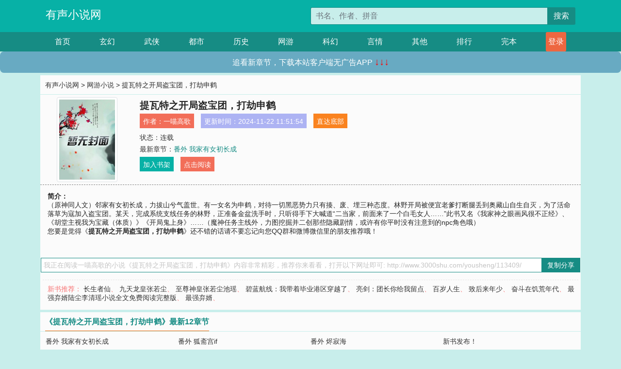

--- FILE ---
content_type: text/html; charset=utf-8
request_url: http://www.3000shu.com/yousheng/113409/
body_size: 7423
content:

<!doctype html>
<html lang="zh-CN">
<head>
    <!-- 必须的 meta 标签 -->
    <meta charset="utf-8">
    <meta name="viewport" content="width=device-width, initial-scale=1, shrink-to-fit=no">
    <meta name="applicable-device" content="pc,mobile">
    <!-- Bootstrap 的 CSS 文件 -->
    <link rel="stylesheet" href="/css/bootstrap.min.css">
    <link rel="stylesheet" href="/css/main.css?v=5">
    <link rel="stylesheet" href="/font/iconfont.css">
    <script src="/js/addons.js"></script>

    <title>提瓦特之开局盗宝团，打劫申鹤目录最新章节_提瓦特之开局盗宝团，打劫申鹤全文免费阅读_有声小说网</title>
    <meta name="keywords" content="提瓦特之开局盗宝团，打劫申鹤目录最新章节,提瓦特之开局盗宝团，打劫申鹤全文免费阅读,www.3000shu.com">
    <meta name="description" content="提瓦特之开局盗宝团，打劫申鹤目录最新章节由网友提供，《提瓦特之开局盗宝团，打劫申鹤》情节跌宕起伏、扣人心弦，是一本情节与文笔俱佳的有声小说网，有声小说网免费提供提瓦特之开局盗宝团，打劫申鹤最新清爽干净的文字章节在线阅读。">

    <meta name="robots" content="all">
    <meta name="googlebot" content="all">
    <meta name="baiduspider" content="all">
    <meta property="og:type" content="novel" />
    <meta property="og:title" content="提瓦特之开局盗宝团，打劫申鹤最新章节" />
    <meta property="og:description" content="（原神同人文）邻家有女初长成，力拔山兮气盖世。有一女名为申鹤，对待一切黑恶势力只有揍、废、埋三种态度。林野开局被便宜老爹打断腿丢到奥藏山自生自灭，为了活命落草为寇加入盗宝团。某天，完成系统支线任务的林野，正准备金盆洗手时，只听得手下大喊道“二当家，前面来了一个白毛女人……”此书又名《我家神之眼画风很不正经》、《胡堂主视我为宝藏（体质）》《开局鬼上身》……（魔神任务主线外，力图挖掘并二创那些隐藏剧情，或许有你平时没有注意到的npc角色哦）" />
    <meta property="og:image" content="//www.3000shu.com/images/113/113409/113409s.jpg" />
    <meta property="og:novel:category" content="网游小说" />
    <meta property="og:novel:author" content="一喵高歌" />
    <meta property="og:novel:book_name" content="提瓦特之开局盗宝团，打劫申鹤" />
    <meta property="og:novel:read_url" content="//www.3000shu.com/yousheng/113409/" />
    <meta property="og:url" content="//www.3000shu.com/yousheng/113409/" />
    <meta property="og:novel:status" content="连载" />
    <meta property="og:novel:author_link" content="//www.3000shu.com/search.php?q=%E4%B8%80%E5%96%B5%E9%AB%98%E6%AD%8C&amp;p=1" />
    <meta property="og:novel:update_time" content="2024-11-22 11:51:54" />
    <meta property="og:novel:latest_chapter_name" content="番外 我家有女初长成" />
    <meta property="og:novel:latest_chapter_url" content="//www.3000shu.com/yousheng/113409/2290958.html" />
</head>
<body>

 
<header>
    <div class="container">
        <div class="row justify-content-between">
            <div class="col-12 col-sm-3 w-100 w-sm-auto"><a href="http://www.3000shu.com/" class="logo">有声小说网</a></div>
            <div class="col-12 col-sm-9 col-md-6 search">
                <form class="d-block text-right" action="/search.php" method="get">
                    <div class="input-group input-g ">
                        <input type="text" name="q" class="form-control" placeholder="书名、作者、拼音" aria-label="搜索的内容" aria-describedby="button-addon2">
                        <div class="input-group-append">
                            <button class="btn" type="submit" id="button-addon2">搜索</button>
                        </div>
                    </div>
                </form>
            </div>
        </div>
    </div>
</header>

<nav class="">
    <div class="container nav">
    <a href="/" class="act">首页</a><a href="/list1/">玄幻</a><a href="/list2/">武侠</a><a href="/list3/">都市</a><a href="/list4/">历史</a><a href="/list5/">网游</a><a href="/list6/">科幻</a><a href="/list7/">言情</a><a href="/list8/">其他</a><a href="/top/" >排行</a><a href="/full/" >完本</a>
    </div>
</nav>

<section>
    <div class="container">
        <div class="box">
            <div class="title">
                <a href="//www.3000shu.com">
                    <i class="icon-home"></i> 有声小说网</a> &gt;
                <a href="/list5/">网游小说</a> &gt; 提瓦特之开局盗宝团，打劫申鹤
            </div>
            <div class="row book_info">
                <div class="col-3 col-md-2 " style="display: flex; justify-content: center;">
                    <img class="img-thumbnail " alt="提瓦特之开局盗宝团，打劫申鹤"
                         src="/images/113/113409/113409s.jpg" title="提瓦特之开局盗宝团，打劫申鹤"
                         onerror="this.src='/images/nocover.jpg';">
                </div>
                <div class="col-9 col-md-10 pl-md-3 info">
                    <h1>提瓦特之开局盗宝团，打劫申鹤</h1>
                    <div class="options">
                        <ul class="">
                            <li class="">作者：<a href="/search.php?q=%E4%B8%80%E5%96%B5%E9%AB%98%E6%AD%8C&amp;p=1">一喵高歌</a></li>
                            <li class="">更新时间：2024-11-22 11:51:54</li>
                           
                            <li class=" d-none d-md-block"><a href="#footer">直达底部</a></li>
                            
                            <li class="col-12">状态：连载</li>
                            <li class="col-12">最新章节：<a href="/yousheng/113409/2290958.html">番外 我家有女初长成</a></li>
                            <li class=" d-none d-md-block"><a href="javascript:;" onclick="addMark(5,113409,'','')">加入书架</a></li>
                            <li class=" d-none d-md-block"><a href="#" onclick="readbook();">点击阅读</a></li>
                        </ul>
                    </div>
                  
                </div>
            </div>
            <div class="bt_m d-md-none row">
                <div class="col-6"><a class="bt_o" href="javascript:;" onclick="addMark(5,113409,'','')">加入书架</a></div>
                <div class="col-6"><a class="bt_r" href="javascript:;" onclick="readbook();">点击阅读</a></div>
            </div>
            <div id="intro_pc" class="intro d-none d-md-block" >
                <a class="d-md-none" href="javascript:;" onclick="show_info(this);"><span class="iconfont icon-xialajiantouxiao" style=""></span></a>
                <strong>简介：</strong>
                <br>（原神同人文）邻家有女初长成，力拔山兮气盖世。有一女名为申鹤，对待一切黑恶势力只有揍、废、埋三种态度。林野开局被便宜老爹打断腿丢到奥藏山自生自灭，为了活命落草为寇加入盗宝团。某天，完成系统支线任务的林野，正准备金盆洗手时，只听得手下大喊道“二当家，前面来了一个白毛女人……”此书又名《我家神之眼画风很不正经》、《胡堂主视我为宝藏（体质）》《开局鬼上身》……（魔神任务主线外，力图挖掘并二创那些隐藏剧情，或许有你平时没有注意到的npc角色哦）
                <br>您要是觉得《<strong>提瓦特之开局盗宝团，打劫申鹤</strong>》还不错的话请不要忘记向您QQ群和微博微信里的朋友推荐哦！
            </div>
            <div class="book_info">
                <div id="intro_m" class="intro intro_m d-md-none">
                    <div class="in"></div>
                </div>
            </div>
            <div class="info_other">
                 
            </div>
            <div class="input_copy_txt_to_board">
                <input readonly="readonly" id="input_copy_txt_to_board" value="我正在阅读一喵高歌的小说《提瓦特之开局盗宝团，打劫申鹤》内容非常精彩，推荐你来看看，打开以下网址即可: http://www.3000shu.com/yousheng/113409/"><a href="javascript:;" onclick="exeCommanda()">复制分享</a>
            </div>
            <div class="book_info d-none d-md-block">
                <p style="padding:10px 0 10px 10px;margin-top: 10px;border-top: 1px dashed #e5e5e5;color: #f77474;">新书推荐：   
                    
                    <a href="/yousheng/113410/">长生者仙</a>、
                    
                    <a href="/yousheng/113411/">九天龙皇张若尘</a>、
                    
                    <a href="/yousheng/113412/">至尊神皇张若尘池瑶</a>、
                    
                    <a href="/yousheng/113413/">碧蓝航线：我带着毕业港区穿越了</a>、
                    
                    <a href="/yousheng/113414/">亮剑：团长你给我留点</a>、
                    
                    <a href="/yousheng/113408/">百岁人生</a>、
                    
                    <a href="/yousheng/113407/">致后来年少</a>、
                    
                    <a href="/yousheng/113406/">奋斗在饥荒年代</a>、
                    
                    <a href="/yousheng/113405/">最强弃婿陆尘李清瑶小说全文免费阅读完整版</a>、
                    
                    <a href="/yousheng/113404/">最强弃婿</a>、
                    
                    </p>
                <div class="cr"></div>
            </div>
        </div>
    </div>
    </div>
</section>

<section>
    <div class="container">
        <div class="box">
            <div class="box mt10">
                <h2 class="title"><b><i class="icon-list"></i> 《提瓦特之开局盗宝团，打劫申鹤》最新12章节</b></h2>
                <div class="book_list">
                    <ul class="row">
                        
                        <li class="col-md-3"><a href="/yousheng/113409/2290958.html">番外 我家有女初长成</a></li>
                        
                        <li class="col-md-3"><a href="/yousheng/113409/2280423.html">番外 狐斋宫if</a></li>
                        
                        <li class="col-md-3"><a href="/yousheng/113409/2280422.html">番外 烬寂海</a></li>
                        
                        <li class="col-md-3"><a href="/yousheng/113409/2280421.html">新书发布！</a></li>
                        
                        <li class="col-md-3"><a href="/yousheng/113409/2280420.html">完结感言！</a></li>
                        
                        <li class="col-md-3"><a href="/yousheng/113409/2280419.html">第六百七十九章 结束了一半（大结局）</a></li>
                        
                        <li class="col-md-3"><a href="/yousheng/113409/2280418.html">第六百七十八章 提瓦特倒计时</a></li>
                        
                        <li class="col-md-3"><a href="/yousheng/113409/2280417.html">第六百七十七章 黑色龙王！撞碎世界之墙！</a></li>
                        
                        <li class="col-md-3"><a href="/yousheng/113409/2280416.html">第六百七十六章 我是芙卡洛斯，你们的女王</a></li>
                        
                        <li class="col-md-3"><a href="/yousheng/113409/2280415.html">第六百七十六章 群星之兽，罗兰！</a></li>
                        
                        <li class="col-md-3"><a href="/yousheng/113409/2280414.html">第六百七十五章 审判芙宁娜</a></li>
                        
                        <li class="col-md-3"><a href="/yousheng/113409/2280413.html">第六百七十四章 金色剧团</a></li>
                        
                    </ul>
                </div>
            </div>
        </div>
    </div>
</section>

<section>
    <div class="container">
        <div class="box">
            <div class="box mt10">
                <h2 class="title"><b><i class="icon-list"></i>章节列表，第1章~
                    100章/共706章</b>
                    <a class="btn" href="javascript:;" onclick="reverse_oder(this);">倒序</a>
                </h2>
                <div class="book_list book_list2">
                    <ul class="row">
                        
                        
                        
                        <li class="col-md-3"><a href="/yousheng/113409/2279712.html">第一章 来了一个白毛</a></li>
                        
                        
                        <li class="col-md-3"><a href="/yousheng/113409/2279713.html">第二章 以理服人，方为丈夫</a></li>
                        
                        
                        <li class="col-md-3"><a href="/yousheng/113409/2279714.html">第三章 直面天理的男人</a></li>
                        
                        
                        <li class="col-md-3"><a href="/yousheng/113409/2279715.html">第四章 尾随的胡堂主</a></li>
                        
                        
                        <li class="col-md-3"><a href="/yousheng/113409/2279716.html">第五章 少爷！老爷快不行了！</a></li>
                        
                        
                        <li class="col-md-3"><a href="/yousheng/113409/2279717.html">第六章 实在不行就葬了吧</a></li>
                        
                        
                        <li class="col-md-3"><a href="/yousheng/113409/2279718.html">第七章 疑云</a></li>
                        
                        
                        <li class="col-md-3"><a href="/yousheng/113409/2279719.html">第八章 你有没有觉得有钱人的生活很无趣呢</a></li>
                        
                        
                        <li class="col-md-3"><a href="/yousheng/113409/2279720.html">第九章 面对员工的PUA，老板该怎么办</a></li>
                        
                        
                        <li class="col-md-3"><a href="/yousheng/113409/2279721.html">第十章 老人的腰不好</a></li>
                        
                        
                        <li class="col-md-3"><a href="/yousheng/113409/2279722.html">第十一章 哈哈！栽在本小姐的手上了吧</a></li>
                        
                        
                        <li class="col-md-3"><a href="/yousheng/113409/2279723.html">第十二章 负心汉林野</a></li>
                        
                        
                        <li class="col-md-3"><a href="/yousheng/113409/2279724.html">第十三章 神之眼，点亮！</a></li>
                        
                        
                        <li class="col-md-3"><a href="/yousheng/113409/2279725.html">第十四章 开抽！紫气东来！</a></li>
                        
                        
                        <li class="col-md-3"><a href="/yousheng/113409/2279726.html">第十五章 吾名泉台</a></li>
                        
                        
                        <li class="col-md-3"><a href="/yousheng/113409/2279727.html">第十六章 肃然起敬的林野</a></li>
                        
                        
                        <li class="col-md-3"><a href="/yousheng/113409/2279728.html">第十七章 申鹤与七七的联系</a></li>
                        
                        
                        <li class="col-md-3"><a href="/yousheng/113409/2279729.html">第十八章 钟离，将以岩王帝君形态出击！</a></li>
                        
                        
                        <li class="col-md-3"><a href="/yousheng/113409/2279730.html">第十九章 唢呐抬棺</a></li>
                        
                        
                        <li class="col-md-3"><a href="/yousheng/113409/2279731.html">第二十章 向着星……</a></li>
                        
                        
                        <li class="col-md-3"><a href="/yousheng/113409/2279732.html">第二十一章 留云借风真君说起了甘雨小时候……</a></li>
                        
                        
                        <li class="col-md-3"><a href="/yousheng/113409/2279733.html">第二十二章 堂主，我想吹唢呐</a></li>
                        
                        
                        <li class="col-md-3"><a href="/yousheng/113409/2279734.html">第二十三章 绿火绿火！为我所用！</a></li>
                        
                        
                        <li class="col-md-3"><a href="/yousheng/113409/2279735.html">第二十四章 老父亲</a></li>
                        
                        
                        <li class="col-md-3"><a href="/yousheng/113409/2279736.html">第二十五章 拯救七七</a></li>
                        
                        
                        <li class="col-md-3"><a href="/yousheng/113409/2279737.html">第二十六章 以头抢山真君</a></li>
                        
                        
                        <li class="col-md-3"><a href="/yousheng/113409/2279738.html">第二十七章 吃着火锅唱着歌……</a></li>
                        
                        
                        <li class="col-md-3"><a href="/yousheng/113409/2279739.html">第二十八章 无所谓，林野会出手</a></li>
                        
                        
                        <li class="col-md-3"><a href="/yousheng/113409/2279740.html">第二十九章 深渊粗话</a></li>
                        
                        
                        <li class="col-md-3"><a href="/yousheng/113409/2279741.html">第三十章 史莱姆清液的妙用</a></li>
                        
                        
                        <li class="col-md-3"><a href="/yousheng/113409/2279742.html">第三十一章 不灭的执念</a></li>
                        
                        
                        <li class="col-md-3"><a href="/yousheng/113409/2279743.html">第三十二章 渣男的武器是假装真诚</a></li>
                        
                        
                        <li class="col-md-3"><a href="/yousheng/113409/2279744.html">第三十三章 你被强化了，快去送</a></li>
                        
                        
                        <li class="col-md-3"><a href="/yousheng/113409/2279745.html">第三十四章 喧嚣上等，璃月最速</a></li>
                        
                        
                        <li class="col-md-3"><a href="/yousheng/113409/2279746.html">第三十五章 我替你……杀了祂！</a></li>
                        
                        
                        <li class="col-md-3"><a href="/yousheng/113409/2279747.html">第三十六章 赞美太阳</a></li>
                        
                        
                        <li class="col-md-3"><a href="/yousheng/113409/2279748.html">第三十七章 主刀医生魈</a></li>
                        
                        
                        <li class="col-md-3"><a href="/yousheng/113409/2279749.html">第三十八章 胡桃觉得你缺棺材用</a></li>
                        
                        
                        <li class="col-md-3"><a href="/yousheng/113409/2279750.html">第三十九章 北国银行的警告</a></li>
                        
                        
                        <li class="col-md-3"><a href="/yousheng/113409/2279751.html">第四十章 嗦仙气，论英雄</a></li>
                        
                        
                        <li class="col-md-3"><a href="/yousheng/113409/2279752.html">第四十一章 正义的伙伴林野</a></li>
                        
                        
                        <li class="col-md-3"><a href="/yousheng/113409/2279753.html">第四十二章 两位翻墙小能手</a></li>
                        
                        
                        <li class="col-md-3"><a href="/yousheng/113409/2279754.html">第四十三章 这位女士，你也不想……</a></li>
                        
                        
                        <li class="col-md-3"><a href="/yousheng/113409/2279755.html">第四十四章 代号穿山甲！</a></li>
                        
                        
                        <li class="col-md-3"><a href="/yousheng/113409/2279756.html">第四十五章 君何不扶摇直上九万里</a></li>
                        
                        
                        <li class="col-md-3"><a href="/yousheng/113409/2279757.html">第四十六章 安敢在此饶舌！</a></li>
                        
                        
                        <li class="col-md-3"><a href="/yousheng/113409/2279758.html">第四十七章 阿姆斯特朗回旋什么什么炮！</a></li>
                        
                        
                        <li class="col-md-3"><a href="/yousheng/113409/2279759.html">第四十八章 此章有美少女的膝枕</a></li>
                        
                        
                        <li class="col-md-3"><a href="/yousheng/113409/2279760.html">第四十九章 胡桃一笑，生死难料</a></li>
                        
                        
                        <li class="col-md-3"><a href="/yousheng/113409/2279761.html">第五十章 世界那么大，我想去看看</a></li>
                        
                        
                        <li class="col-md-3"><a href="/yousheng/113409/2279762.html">第五十一章 是日常，谁说没日常？</a></li>
                        
                        
                        <li class="col-md-3"><a href="/yousheng/113409/2279763.html">第五十二章 好奇心害死猫，夜兰如此说道</a></li>
                        
                        
                        <li class="col-md-3"><a href="/yousheng/113409/2279764.html">第五十三章 我要成为夜兰小姐的……</a></li>
                        
                        
                        <li class="col-md-3"><a href="/yousheng/113409/2279765.html">第五十四章 凝光大人的奖励</a></li>
                        
                        
                        <li class="col-md-3"><a href="/yousheng/113409/2279766.html">第五十五章 夸夸丈母娘（求追读）</a></li>
                        
                        
                        <li class="col-md-3"><a href="/yousheng/113409/2279767.html">第五十六章 娃，你着相了（求追读）</a></li>
                        
                        
                        <li class="col-md-3"><a href="/yousheng/113409/2279768.html">第五十七章 胡桃觉得恶心（求追读）</a></li>
                        
                        
                        <li class="col-md-3"><a href="/yousheng/113409/2279769.html">第五十八章 发呆的阿鹤</a></li>
                        
                        
                        <li class="col-md-3"><a href="/yousheng/113409/2279770.html">第五十九章 哼哼哼哼（求追读）</a></li>
                        
                        
                        <li class="col-md-3"><a href="/yousheng/113409/2279771.html">第六十章 此章有猫猫</a></li>
                        
                        
                        <li class="col-md-3"><a href="/yousheng/113409/2279772.html">第六十一章 龙场悟道</a></li>
                        
                        
                        <li class="col-md-3"><a href="/yousheng/113409/2279773.html">第六十二章 请说出你的故事</a></li>
                        
                        
                        <li class="col-md-3"><a href="/yousheng/113409/2279774.html">第六十三章 胡桃姐姐很喜欢和小冥玩耍哦</a></li>
                        
                        
                        <li class="col-md-3"><a href="/yousheng/113409/2279775.html">第六十四章 朦胧好感期</a></li>
                        
                        
                        <li class="col-md-3"><a href="/yousheng/113409/2279776.html">第六十五章 物是人非，以理服人</a></li>
                        
                        
                        <li class="col-md-3"><a href="/yousheng/113409/2279777.html">第六十六章 来了一个白毛</a></li>
                        
                        
                        <li class="col-md-3"><a href="/yousheng/113409/2279778.html">第六十七章 我胡渣匪回来啦（求追读）</a></li>
                        
                        
                        <li class="col-md-3"><a href="/yousheng/113409/2279779.html">第六十八章 阿杰爱上了阿惠（求追读）</a></li>
                        
                        
                        <li class="col-md-3"><a href="/yousheng/113409/2279780.html">第六十九章 福尔摩桃.夏洛胡（求追读）</a></li>
                        
                        
                        <li class="col-md-3"><a href="/yousheng/113409/2279781.html">第七十章 慈祥的老父亲</a></li>
                        
                        
                        <li class="col-md-3"><a href="/yousheng/113409/2279782.html">第七十一章 申鹤:听说你吼了林野？（求追读）</a></li>
                        
                        
                        <li class="col-md-3"><a href="/yousheng/113409/2279783.html">第七十二章 恋爱吧少年！</a></li>
                        
                        
                        <li class="col-md-3"><a href="/yousheng/113409/2279784.html">第七十三章 姐，你矜持点，我怕申鹤误会</a></li>
                        
                        
                        <li class="col-md-3"><a href="/yousheng/113409/2279785.html">第七十四章 申鹤速速与我贴贴</a></li>
                        
                        
                        <li class="col-md-3"><a href="/yousheng/113409/2279786.html">第七十五章 温柔版本的胡桃（求追读）</a></li>
                        
                        
                        <li class="col-md-3"><a href="/yousheng/113409/2279787.html">第七十六章 你会什么时候离开这里呢</a></li>
                        
                        
                        <li class="col-md-3"><a href="/yousheng/113409/2279788.html">第七十七章 你就是一个吉祥物（求追读）</a></li>
                        
                        
                        <li class="col-md-3"><a href="/yousheng/113409/2279789.html">新年写给书友的一封信</a></li>
                        
                        
                        <li class="col-md-3"><a href="/yousheng/113409/2279790.html">第七十八章 林野真乃神医也（求追读）</a></li>
                        
                        
                        <li class="col-md-3"><a href="/yousheng/113409/2279791.html">第七十九章 欺骗的喜欢</a></li>
                        
                        
                        <li class="col-md-3"><a href="/yousheng/113409/2279792.html">第八十章 梦里不知身是醉</a></li>
                        
                        
                        <li class="col-md-3"><a href="/yousheng/113409/2279793.html">第八十一章 我比你惨（加更）</a></li>
                        
                        
                        <li class="col-md-3"><a href="/yousheng/113409/2279795.html">第八十二章 混天霸</a></li>
                        
                        
                        <li class="col-md-3"><a href="/yousheng/113409/2279796.html">第八十三章 发动战争（求追读）</a></li>
                        
                        
                        <li class="col-md-3"><a href="/yousheng/113409/2279797.html">第八十四章 我们的背后就是奥藏山</a></li>
                        
                        
                        <li class="col-md-3"><a href="/yousheng/113409/2279798.html">第八十五章 林野厨的碰面</a></li>
                        
                        
                        <li class="col-md-3"><a href="/yousheng/113409/2279799.html">第八十六章 今天的理智清完了</a></li>
                        
                        
                        <li class="col-md-3"><a href="/yousheng/113409/2279800.html">第八十七章 螳螂捕蝉，黄雀在后</a></li>
                        
                        
                        <li class="col-md-3"><a href="/yousheng/113409/2279801.html">第八十八章 徒弟恋爱，不懂，小慌</a></li>
                        
                        
                        <li class="col-md-3"><a href="/yousheng/113409/2279802.html">第八十九章 熟悉的感觉</a></li>
                        
                        
                        <li class="col-md-3"><a href="/yousheng/113409/2279803.html">第九十章 结束啦！</a></li>
                        
                        
                        <li class="col-md-3"><a href="/yousheng/113409/2279804.html">奥藏山小结（含剧透，最好追读到这章）</a></li>
                        
                        
                        <li class="col-md-3"><a href="/yousheng/113409/2279805.html">第九十一章 拱手送白菜</a></li>
                        
                        
                        <li class="col-md-3"><a href="/yousheng/113409/2279806.html">上架感言</a></li>
                        
                        
                        <li class="col-md-3"><a href="/yousheng/113409/2279807.html">第九十二章 仙人都懂的道理（求首订！）</a></li>
                        
                        
                        <li class="col-md-3"><a href="/yousheng/113409/2279808.html">第九十三章 林野对申鹤的答复</a></li>
                        
                        
                        <li class="col-md-3"><a href="/yousheng/113409/2279809.html">第九十四章 申鹤，未来可妻！</a></li>
                        
                        
                        <li class="col-md-3"><a href="/yousheng/113409/2279810.html">第九十五章 不怀好意的胡桃</a></li>
                        
                        
                        <li class="col-md-3"><a href="/yousheng/113409/2279811.html">第九十六章 林野:我本以为自己够贪婪了</a></li>
                        
                        
                        <li class="col-md-3"><a href="/yousheng/113409/2279812.html">第九十七章 是不是该张罗成亲的事</a></li>
                        
                    </ul>
                </div>
                
                <div class="pages">
                  <ul class="pagination justify-content-center">
                    <li class="page-item disabled">
                      <a class="page-link">1/8</a>
                    </li>
                    
                    
                    
                    
                    <li class="page-item  active "><a class="page-link" href="/yousheng/113409/index_1.html">1</a></li>
                    
                    <li class="page-item "><a class="page-link" href="/yousheng/113409/index_2.html">2</a></li>
                    
                    <li class="page-item "><a class="page-link" href="/yousheng/113409/index_3.html">3</a></li>
                    
                    
                    <!-- <li class="page-item"><a class="page-link" href="/yousheng/113409/index_2.html">&gt;</a></li> -->
                    
                    
                    <li class="page-item">
                      <a class="page-link" href="/yousheng/113409/index_8.html" aria-label="Next">
                        <span aria-hidden="true">&raquo;</span>
                      </a>
                    </li>
                    <li class="page-item">
                      <form><input id="jumppage" class="form-control " type="text" placeholder="跳页"></form>
                    </li>
                  </ul>
                </div>
                
                <div class="book_info d-none d-md-block">
                    <p style="padding:10px 0 10px 10px;margin-top: 10px;border-top: 1px dashed #e5e5e5;color: #f77474;">精彩推荐：
                        
                    </p>
                    <div class="cr"></div>
                </div>
            </div>
        </div>
    </div>
</section>


<div id="footer">
<div class="container">
<p>本站所有收录的内容均来自互联网，如有侵权我们将尽快删除。</p>
<p><a href="/sitemap.xml">网站地图</p>
<script>
footer();
</script>
</div>
</div>
	

<script src="/js/jquery-1.11.1.min.js"></script>
<script src="/js/bootstrap.bundle.min.js"></script>
<script src="/js/main.js"></script>
<script src="/js/user.js"></script>

<script type="text/javascript">
   var pagebase="/yousheng/113409/index_99999.html";
  $("#jumppage").change(function(){
      window.location.href=pagebase.replace("99999",$("#jumppage").val())
  });
    $("#intro_m .in").html($("#intro_pc").html());
    //$.pagination('.book_list ul li', '.book_list_m ul', 1, 40);

    function show_info(e){
        var obj=$(e).find("span");
        if(obj.hasClass("icon-xialajiantouxiao")){
            $("#intro_m").animate({height:$("#intro_m .in").height()});
            obj.removeClass("icon-xialajiantouxiao").addClass("icon-shouqijiantouxiao");
            //$(e).html('隐藏简介');
        }else{
            $("#intro_m").animate({height:"60px"});
            obj.removeClass("icon-shouqijiantouxiao").addClass("icon-xialajiantouxiao");
            //$(e).html('详情简介');
        }
    }

    function exeCommanda(e){
        //let html ='<input  id="input_copy_txt_to_board" value="" />';//添加一个隐藏的元素
        //var txt=window.location.href;
        //$("#input_copy_txt_to_board").val(txt);//赋值
       // $("#input_copy_txt_to_board").removeClass("hide");//显示
        $("#input_copy_txt_to_board").focus();//取得焦点
        $("#input_copy_txt_to_board").select();//选择
        document.execCommand("Copy");
        //$("#input_copy_txt_to_board").addClass("hide");//隐藏
        //$(e).focus();
        tips("已复制分享信息");
    }
    function readbook(){
        window.location.href="/yousheng/113409/2279712.html"
    }
</script>
<script defer src="https://static.cloudflareinsights.com/beacon.min.js/vcd15cbe7772f49c399c6a5babf22c1241717689176015" integrity="sha512-ZpsOmlRQV6y907TI0dKBHq9Md29nnaEIPlkf84rnaERnq6zvWvPUqr2ft8M1aS28oN72PdrCzSjY4U6VaAw1EQ==" data-cf-beacon='{"version":"2024.11.0","token":"2304adc25bcc40a19d887a1764ab96df","r":1,"server_timing":{"name":{"cfCacheStatus":true,"cfEdge":true,"cfExtPri":true,"cfL4":true,"cfOrigin":true,"cfSpeedBrain":true},"location_startswith":null}}' crossorigin="anonymous"></script>
</body>
</html>
